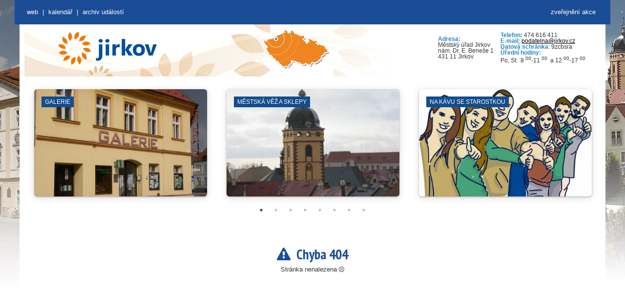

--- FILE ---
content_type: text/html; charset=UTF-8
request_url: https://kalendar.jirkov.cz/akce/prakticke-informace/doprava-parkovani-uzavirky/samosprava-mesta/rada-mesta/prakticke-informace/nabidka-pracovnich-mist/samosprava-mesta/zakladni-informace/prakticke-informace/nabidka-pracovnich-mist/mesto/organizace-zrizene-mestem/prakticke-informace/zdravotnictvi/
body_size: 3939
content:
<html lang="cs"><head><meta charset="UTF-8"><!--[if IE]><meta http-equiv="X-UA-Compatible" content="IE=edge"><![endif]--><meta name="author" content="Město Jirkov"><meta name="keywords" content=""><meta name="description" content="Město Jirkov"><meta name="robots" content="all" lang="cs"><meta name="viewport" content="width=device-width, initial-scale=1"><meta name="HandheldFriendly" content="true"><meta property="og:title" content="Město Jirkov"><meta property="og:description"content="Kalendář města Jirkov"><link rel="icon" type="image/x-icon"href="/favicon.ico"><title>Město Jirkov - Kalendář</title><link href="/assets/jirkov/style.20200910102626.css" rel="stylesheet" media="all" type="text/css"><link href="/assets/jirkov/scrollable.20200910102626.css" rel="stylesheet" media="all" type="text/css"><link href="/assets/custom/css/bootstrap.css" rel="stylesheet" /><link href="/assets/custom/css/main.css" rel="stylesheet" media="all" type="text/css"><link href="/assets/custom/css/tabs.css" rel="stylesheet" media="all" type="text/css"><link rel="stylesheet" href="/assets/font-awesome-4.7.0/css/font-awesome.min.css" /><link rel="stylesheet" type="text/css" href="/assets/slick/slick.20200910102626.css" /><link rel="stylesheet" type="text/css" href="/assets/slick/slick-theme.20200910102626.css" /><link rel="stylesheet" type="text/css" href="/assets/custom/css/event.20200910102626.css" /><link rel="stylesheet" type="text/css" href="/assets/lightbox/css/lightbox.min.css" /><link rel="stylesheet" type="text/css" href="/assets/custom/css/media.20200910102626.css" /><style></style><style>.header_slideshow1 .scrollable {width: 344px;height: 108px;}.header_slideshow1 .navi, .header_slideshow1 .autonavigation {width: 344px;}.header_slideshow1 .scrollable .items .box {width: 344px;height: 108px;}.mini_translator .minitranslator {min-height: 30px;}.mini_translator .minitranslator .goog-te-gadget-simple {width: 232px;}.mini_translator .minitranslator .goog-te-menu-value {text-align: right;display: inline-block;_display: inline;width: 203px;}</style></head><body style="position: relative; min-height: 100%; top: 0px;"><ul class="access"><li><a href="/#content-link">Rovnou na obsah</a></li><li><a href="/#menu-link">Rovnou na menu</a></li></ul><div id="box"><div id="header_top"><div id="header_links"><a href="/zverejneni-akce" title="Formulář pro žádost na zveřejnění události na tomto webu" style="float: right; margin-right: 30px;">zveřejnění akce</a><a id="mw_link" href="http://www.jirkov.cz" title="Oficiální stránky města Jirkov">web</a><span class="mobile"> | </span><a href="/" class="mobile" title="Kalendář událostí">Kalendář</a><span class="mobile" > | </span><a href="/archiv" class="mobile"title="Archiv událost">Archiv událostí</a></div></div><div id="box_in"><div id="header"><h1><a href="./"><span>Město Jirkov</span></a></h1><a class="logo" href="https://www.jirkov.cz/" title="zpět na úvodní stránku"accesskey="1"><img src="/assets/jirkov/images/logo.png"title="Oficiální stránky města Jirkov"alt="Oficiální stránky města Jirkov"></a><div class="header_slideshow1"><div id="header_scrollable1" class="scrollable_box"><div><div id="scrollable_1" class="scrollable"><div class="items"><!-- 1-1 --><div class="item_one"><div class="box"><div class="text"><table border="0" cellpadding="0" cellspacing="1"style="width: 100%"><tbody><tr><td><strong>Adresa:</strong><br>Městský úřad Jirkov<br>nám.&nbsp;Dr.&nbsp;E.&nbsp;Beneše&nbsp;1<br>431&nbsp;11&nbsp;Jirkov</td><td><p><strong>Telefon:</strong> 474&nbsp;616&nbsp;411<br><strong>E-mail:</strong> <a href="mailto:podatelna@jirkov.cz">podatelna@jirkov.cz</a><br><strong>Datová schránka</strong>: 9zcbsra<br><strong>Úřední hodiny:</strong>&nbsp;<br>Po, St:&nbsp;&nbsp;8&nbsp;<sup>00</sup>-11 <sup>00</sup>&nbsp;&nbsp;a&nbsp;12&nbsp;<sup>00</sup>-17 <sup>00</sup></p></td></tr></tbody></table></div></div></div></div></div></div><div class="clearner"></div></div></div></div><div id="container"><div id="content"><div class="header"><div class="slick"><div><a href="https://www.facebook.com/profile.php?id=100054371956834" target="_blank"><div class="slick-item slick-filler" style="background-image: url('/data/img/www_objects/d7c207e671cec9db42e61e5e613c822c.jpg?20200910102626');background-size: cover;"><div class="slick-item-object">Galerie</div></div></a></div><div><a href="http://www.kviz-jirkov.cz/mestska-vez/" target="_blank"><div class="slick-item slick-filler" style="background-image: url('/data/img/www_objects/781a24bf1fc0a15acd212b18f59a3545.jpg?20200910102626');background-size: cover;"><div class="slick-item-object">Městská věž a sklepy</div></div></a></div><div><a href="https://www.jirkov.cz/nabidka-temat/rozvoj-a-podnikani/na-kavu-se-starostkou/" target="_blank"><div class="slick-item slick-filler" style="background-image: url('/data/img/www_objects/797a65a8b979f26479fc9bb27f2e23bf.jpg?20200910102626');background-size: cover;"><div class="slick-item-object">Na kávu SE STAROSTKOU</div></div></a></div><div><a href="https://www.jirkov.cz/volny-cas/zajmova-a-kulturni-sdruzeni-1/" target="_blank"><div class="slick-item slick-filler" style="background-image: url('/data/img/www_objects/c89e927ccfaefb9e84838eb9a02ba95e.jpg?20200910102626');background-size: cover;"><div class="slick-item-object">Zájmová sdružení</div></div></a></div><div><a href="https://kalendar.jirkov.cz/" target="_blank"><div class="slick-item slick-filler" style="background-image: url('/data/img/www_objects/fde78f9b469458d85c7c740a97f71e3c.jpg?20200910102626');background-size: cover;"><div class="slick-item-object">Výkopové práce</div></div></a></div><div><a href="https://www.jirkov.cz/nabidka-temat/skolstvi-1/" target="_blank"><div class="slick-item slick-filler" style="background-image: url('/data/img/www_objects/5dc29cf1eae84aa8e3d805816b998aa6.jpg?20200910102626');background-size: cover;"><div class="slick-item-object">Základní školy</div></div></a></div><div><a href="http://www.zamek-cerveny-hradek.cz/" target="_blank"><div class="slick-item slick-filler" style="background-image: url('/data/img/www_objects/e1e83aa56609c96d8e654050fd14c982.jpg?20200910102626');background-size: cover;"><div class="slick-item-object">Červený Hrádek</div></div></a></div><div><a href="http://www.kinojirkov.cz/" target="_blank"><div class="slick-item slick-filler" style="background-image: url('/data/img/www_objects/e03731555a6eece977a708aaf6a3c780.jpg?20200910102626');background-size: cover;"><div class="slick-item-object">Kino</div></div></a></div><div><a href="https://www.jirkov.cz/nabidka-temat/doprava/uzavirky-a-prechodne-upravy-provozu/" target="_blank"><div class="slick-item slick-filler" style="background-image: url('/data/img/www_objects/a6cc6afec68a500f68e69ef63689973f.jpg?20200910102626');background-size: cover;"><div class="slick-item-object">Doprava</div></div></a></div><div><a href="https://www.jirkov.cz/nabidka-temat/zivotni-prostredi-/odpadove-hospodarstvi/odpady/komunalni-odpad-a-jeho-slozky/objemny-odpad/" target="_blank"><div class="slick-item slick-filler" style="background-image: url('/data/img/www_objects/88a350074812c85e0f87eb19dac9f177.jpg?20200910102626');background-size: cover;"><div class="slick-item-object">VKK</div></div></a></div><div><a href="https://rkf-dekanstvi-jirkov.webnode.cz/ohlasky/" target="_blank"><div class="slick-item slick-filler" style="background-image: url('/data/img/www_objects/28b743feb4715a04d38eb84e2847ec02.jpg?20200910102626');background-size: cover;"><div class="slick-item-object">Kostel sv. Jiljí</div></div></a></div><div><a href="https://www.jirkov.cz/nabidka-temat/zivotni-prostredi-/odpadove-hospodarstvi/odpady/komunalni-odpad-a-jeho-slozky/papir/" target="_blank"><div class="slick-item slick-filler" style="background-image: url('/data/img/www_objects/ad8ec687cc9bf5e16b7688a016619ab7.jpg?20200910102626');background-size: cover;"><div class="slick-item-object">Vývoz popelnic</div></div></a></div><div><a href="http://lezecka-arena.cz/kdo-jsme/" target="_blank"><div class="slick-item slick-filler" style="background-image: url('/data/img/www_objects/be93678fe4b2403d9c7e0e29a3899353.jpg?20200910102626');background-size: cover;"><div class="slick-item-object">Lezecká aréna</div></div></a></div><div><a href="http://www.kviz-jirkov.cz/kulturni-dum/" target="_blank"><div class="slick-item slick-filler" style="background-image: url('/data/img/www_objects/9b9958442e44a14bf94f759de65a775a.jpg?20200910102626');background-size: cover;"><div class="slick-item-object">Jirkovské divadlo</div></div></a></div><div><a href="https://www.jirkov.cz/volny-cas/sportovni-organizace-a-kluby/" target="_blank"><div class="slick-item slick-filler" style="background-image: url('/data/img/www_objects/b8dc6d8762d4e2386f8f09e4edc4e08c.jpg?20200910102626');background-size: cover;"><div class="slick-item-object">Sportovní kluby</div></div></a></div><div><a href="https://www.jirkov.cz/nabidka-temat/doprava/blokove-cisteni-jaro/" target="_blank"><div class="slick-item slick-filler" style="background-image: url('/data/img/www_objects/2dc24545f58fac195e1dad73b4895a04.jpg?20200910102626');background-size: cover;"><div class="slick-item-object">Blokové čištění</div></div></a></div><div><a href="http://www.zusjirkov.cz/" target="_blank"><div class="slick-item slick-filler" style="background-image: url('/data/img/www_objects/baf15f1cbdb6bf1fc8fca0c87c2fe8da.jpg?20200910102626');background-size: cover;"><div class="slick-item-object">ZUŠ</div></div></a></div><div><a href="https://www.jirkov.cz/o-meste/lets-go-to-jirkov/poznejte-jirkov-1/musite-navstivit/jirkovska-synagoga/" target="_blank"><div class="slick-item slick-filler" style="background-image: url('/data/img/www_objects/f0e42bcb8121551b72feaa6bb346ea9a.jpg?20200910102626');background-size: cover;"><div class="slick-item-object">Synagoga</div></div></a></div><div><a href="https://kalendar.jirkov.cz/kalendar-technicke" target="_blank"><div class="slick-item slick-filler" style="background-image: url('/data/img/www_objects/d5d9c794c13517c33f3c1a7d36601959.jpg?20200910102626');background-size: cover;"><div class="slick-item-object">Zábory</div></div></a></div><div><a href="http://www.kviz-jirkov.cz/informacni-centrum/" target="_blank"><div class="slick-item slick-filler" style="background-image: url('/data/img/www_objects/356c8badb3570874aac96923f5a5371e.jpg?20200910102626');background-size: cover;"><div class="slick-item-object">Venkovní prostranství</div></div></a></div><div><a href="https://www.jirkov.cz/kontakty/odstavky/" target="_blank"><div class="slick-item slick-filler" style="background-image: url('/data/img/www_objects/63d6905fa36ac9ccd8a1640f378b3a06.jpg?20200910102626');background-size: cover;"><div class="slick-item-object">Odstávky</div></div></a></div><div><a href="http://www.ddmparaplicko.cz/" target="_blank"><div class="slick-item slick-filler" style="background-image: url('/data/img/www_objects/d3be051e199811cea986bfbdab4fb0fa.jpg?20200910102626');background-size: cover;"><div class="slick-item-object">DDM Paraplíčko</div></div></a></div><div><a href="https://www.knihovna-jirkov.cz/" target="_blank"><div class="slick-item slick-filler" style="background-image: url('/data/img/www_objects/95d7d4c3a76c7402f87a5a72cac8b703.jpg?20200910102626');background-size: cover;"><div class="slick-item-object">Knihovna</div></div></a></div><div><a href="http://www.kviz-jirkov.cz/informacni-centrum/" target="_blank"><div class="slick-item slick-filler" style="background-image: url('/data/img/www_objects/10fe296ff4f06343afe461f31b156061.jpg?20200910102626');background-size: cover;"><div class="slick-item-object">Otevřená prostranství</div></div></a></div></div></div><div class="wrapper"><div class="main"><div class="main main-raised "><div class="content" style="text-align: center"><br><div style="font-size: 110px;"><i class="far fa-frown"></i></div><h1><i class="fa fa-exclamation-triangle" aria-hidden="true"></i>&nbsp;&nbsp;Chyba 404</h1><p>Stránka nenalezena <i class="fa fa-frown-o" aria-hidden="true"></i></p></div></div></div></div></div><div class="cleaner"></div></div></div><div id="headerfooter"><div class="footers"><ul class="box"><li id="footer_1" class="box first"><div class="title"><div class="content_li" style="width: 166px;">Samospráva</div></div><div class="content"><div class="content_li" style="width: 166px;"><ul class="menus"><li><a href="samosprava-mesta/zakladni-informace/">Základní&nbsp;informace</a></li><li><a href="samosprava-mesta/zastupitelstvo/"title="Zastupitelstvo">Zastupitelstvo</a></li><li><a href="samosprava-mesta/rada-mesta/" title="Rada města">Rada&nbsp;města</a></li><li><a href="mesto/vyhlasky-a-narizeni-/">Vyhlášky a nařízení </a></li></ul></div></div></li><li id="footer_2" class="box"><div class="title"><div class="content_li" style="width: 166px;">Městský úřad</div></div><div class="content"><div class="content_li" style="width: 166px;"><ul class="menus"><li><a href="mestsky-urad/e-podatelna/">e-podatelna</a></li><li><a href="mestsky-urad/struktura-uradu/">Struktura úřadu</a></li><li><a href="prakticke-informace/nabidka-pracovnich-mist/">Nabídka&nbsp;pracovních&nbsp;míst</a></li></ul></div></div></li><li id="footer_3" class="box"><div class="title"><div class="content_li" style="width: 166px;">Různé</div></div><div class="content"><div class="content_li" style="width: 166px;"><ul class="menus"><li><a href="mesto/organizace-zrizene-mestem/">Organizace&nbsp;zřízené&nbsp;městem</a></li><li><a href="prakticke-informace/doprava-mhd/">Doprava - MHD</a></li><li><a href="prakticke-informace/doprava-parkovani-uzavirky/">Doprava- parkování, uzavírky</a></li><li><a href="prakticke-informace/zdravotnictvi/">Zdravotnictví</a></li></ul></div></div></li><li id="footer_4" class="box last"><div class="title"><div class="content_li" style="width: 166px;">Kontakt</div></div><div class="content"><div class="content_li" style="width: 166px;"><p><strong>Městský úřad Jirkov</strong></p><p>nám. Dr. E. Beneše 1<br> 431&nbsp;11&nbsp;Jirkov</p><p>&nbsp;</p><p>Telefon: 474&nbsp;616&nbsp;411<br> Fax: 474&nbsp;616&nbsp;421<br><strong><font color="#0066cc"><ahref="mailto:podatelna@jirkov.cz">podatelna@jirkov.cz</a></font></strong></p></div></div></li></ul><br class="cleaner"></div></div><div id="footer_out"><div id="footer"><div id="footer_left">&nbsp;</div><div id="footer_right">&nbsp;</div><div class="cleaner"></div></div></div></div><script src="/assets/material-kit/js/jquery.min.20200910102626.js" type="text/javascript"></script><script src="/assets/material-kit/js/bootstrap.min.20200910102626.js" type="text/javascript"></script><script src="/assets/material-kit/js/material.min.20200910102626.js" type="text/javascript"></script><script src="/assets/material-kit/js/material-kit.20200910102626.js?v=2.0.0"></script><script src="/assets/custom/js/main.20200910102626.js"></script><script type="text/javascript" src="/assets/slick/slick.20200910102626.js"></script><script src="/assets/lightbox/js/lightbox.min.20200910102626.js"></script><script>$(document).ready(function(){$('.slick').slick({dots: true,autoplay: true,infinite: true,speed: 1000,autoplaySpeed: 5000,slidesToShow: 3,slidesToScroll: 3,centerMode: false, arrows : false,responsive: [{breakpoint: 1440,settings: {slidesToShow: 3,slidesToScroll: 3,}},{breakpoint: 992,settings: {slidesToShow: 2,slidesToScroll: 2,}},{breakpoint: 768,settings: {slidesToShow: 1,slidesToScroll: 1}},{breakpoint: 576,settings: {slidesToShow: 1,slidesToScroll: 1}}]});}); </script></body></html>

--- FILE ---
content_type: text/css
request_url: https://kalendar.jirkov.cz/assets/custom/css/event.20200910102626.css
body_size: 1275
content:
h2 {
    font-size: 3em;
    margin-bottom: 30px;
}

.main-raised{
	min-height: 335px;
}

.main-raised .content .title{
	text-align: center;
}
.event-wrapper.culture .info-icon i{	    
    color: #b71c1c;
}
.event-wrapper.sport .info-icon i{	    
    color: #1976d2;
}
.event-delimeter{
	margin: 25px 15px;
	height: 1px;
    background-color: #f1f1f1;        
}
.event-wrapper.culture,.event-wrapper.sport,.event-wrapper.other{
	background-color: #ffffff;
	color: #000000;
} 
.event-wrapper .info-icon i{	    
    font-size: 40px;
}
.event-wrapper .info-row .info-icon {
    float: left;    
    width: 70px;
}
.event-wrapper .event-info:after {
	content: '';
	display: block;
	clear: both;
}
.event-wrapper .event-info .info-row {
	width: 47%;
	float: left;
	margin-bottom: 25px;
}
.event-wrapper .event-info .info-row:nth-child(odd) {	
	margin-right: 25px;
}
.event-wrapper .event-info .info-row:last-child {	
	margin-bottom: 0px;
}
.event-wrapper .event-info .info-row.full-width{
	width: 100%;
	margin-right: 0px;
}
.event-wrapper .info-row:after {
	content: '';
	display: block;
	clear: both;
}
.event-wrapper .event-desc .info-row {
	width: calc(100% - 40px);
	margin: 0px 20px 50px 20px;
}
.event-wrapper .event-desc .info-row .info-text{
	text-align: justify;
}

.event-wrapper .info-text {
	font-size: 16px;
	 line-height: 21px;
}

.event-wrapper .info-row .info-wrapper {
    font-size: 20px;
    float: left;
    width: calc(100% - 70px);
    /*margin: 0px 20px;*/
}

.event-desc .info-row{
	margin-bottom: 40px;
}

.event-wrapper .info-row .info-wrapper .info-title{
    font-weight: 500;
    padding-bottom: 5px;
    font-size: 18px;
    color: #1b4d96;
    display: inline-block;
}
.event-wrapper .event-image{	
	border-radius: 6px;
	text-align: center;
	position: relative;
}
.event-wrapper .event-image img{
	width: 80%;
	max-width: 100%;
	max-height: 100%;
	border-radius: 6px;
	box-shadow: 0px 1px 2px 0 rgba(0,0,0,0.3), 0px 2px 6px 0 rgba(0,0,0,0.3);
}
.event-wrapper .event-tickets .tickets-table{
	width: 100%;
	text-align: center;
}
.event-wrapper .event-tickets .tickets-table th {
	text-align: center;
	line-height: 3em;
    background: #f1f1f1;
    border-right: 1px solid white;
}
.event-wrapper .event-tickets .tickets-table th:last-child {	
    border-right: none;
}
.event-wrapper .event-tickets .tickets-table tr {
    border-bottom: 1px solid #f1f1f1;
    /*height: 80px;*/
    vertical-align: middle;
}

.event-wrapper .event-tickets .tickets-table form {
    margin: 0;
}

#price-table td {
	font-size: 16px;
}

#price-table .price-cell {
    white-space: nowrap;
    padding-left: 12px;
}

.banner {
	margin: 10px 0 30px 0;
}

.banner img {
	display: block;
	margin: auto;
	max-width: 100%;
	/*max-height: 150px;*/
	border-radius: 3px;
	    /*box-shadow: 0px 1px 1px 0 rgba(0,0,0,0.2), 0px 2px 6px 0 rgba(0,0,0,0.04);*/
}

.info-dropdown {
	/*top: 5px;*/
    position: relative;
    display: inline-block;
    padding: 0 10px
}

#prices-dropdown li {
	margin: 5px 20px;
	white-space: nowrap;
	display: flex;
	justify-content: space-between;
}

#prices-dropdown .dropdown-menu {
	left: -50px;
}
/*.sold-out {
	padding: 12px;
    font-size: 22px;
    text-align: center;
    background: #FFA500;
    max-width: 30%;
    margin: 40px auto;
    display: block;
    position: relative;
}
.sold-out i {
	
}*/
.event-3d{
    padding-left: 15px;
    font-weight: 700;
    color: #b71c1c;
}



@media (max-width: 992px) { 
	.event-wrapper .event > div:first-child{
		padding-bottom: 30px;
	}
}
@media (max-width: 768px) {
	.event-wrapper .event-info .info-row{
		width: 100%;
		margin-right: 0px;
	}
}


img:not(.highslide-image) {
    max-width: none !important;
    height: none !important;
}

#id-map {
	width: calc(100% - 40px);
    height: 300px;
    border-radius: 6px;
    box-shadow: 0 1px 3px 0px rgba(0, 0, 0, 0.3), 0 3px 14px 1px rgba(0, 0, 0, 0.12);
    margin-bottom: 40px;
    margin: 0px 20px 50px 20px;
}

.accessibility {
	position: absolute;
    right: 14%;
    bottom: 7%;
    width: 30px;
    height: 30px;
    background-color: #ff7d08;
    margin: 0px;
    text-align: center;
    border-radius: 50%;
    display: flex;
    cursor: help;
    font-size: 13px;
    align-items: center;
    justify-content: center;
    color: #FFF;
    font-weight: bold;
}
